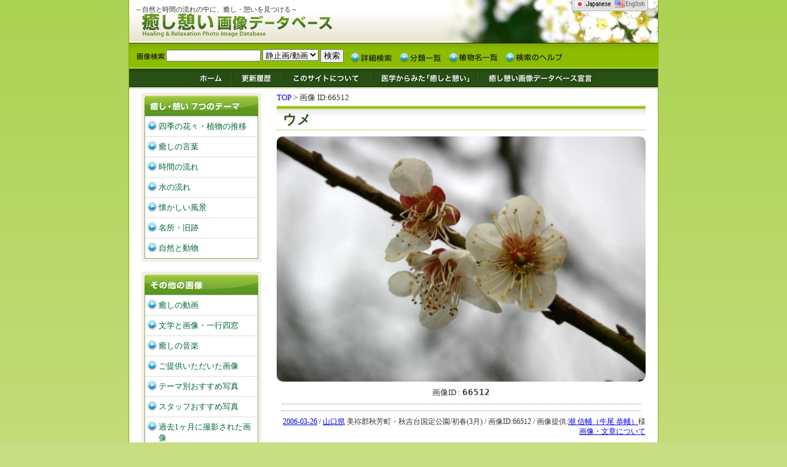

--- FILE ---
content_type: text/html; charset=EUC-JP
request_url: https://iyashi.midb.jp/detail/66512
body_size: 11143
content:
<!DOCTYPE html>
<html><!-- InstanceBegin template="/Templates/index_ja.dwt" codeOutsideHTMLIsLocked="false" -->
<head>
<meta http-equiv="Content-Type" content="text/html; charset=EUC-JP" />
<!-- InstanceBeginEditable name="doctitle" -->
<title>ウメ/癒し憩い画像データベース(66512)</title>
<meta name="Description" content="自然界の美しい景色、植物、懐かしい風景や時間の流れを感じる写真を、静止画と動画で紹介。あなただけの癒しの画像を見つけてください。" />
<meta name="keyword" content="ウメ,美祢郡秋芳町・秋吉台国定公園,白系の花" />

<!-- InstanceEndEditable -->
<link rel="alternate" type="application/rss+xml" title="RSS" href="http://iyashi.midb.jp/rss.php" />
<meta name="copyright" content="National Kyushu Cancer Center http://iyashi.midb.jp" />
<link rel="stylesheet" href="/style/style_ja.css" type="text/css" media="all" />
<!-- InstanceBeginEditable name="css" -->
<link rel="stylesheet" href="/style/images.css" type="text/css" media="all" />
<link rel="stylesheet" href="/style/gogyoka.css" type="text/css" media="all" />
<link rel="stylesheet" href="/style/detail.css" type="text/css" media="all" />
<!--<link rel="stylesheet" href="/style/print_ja.css" type="text/css" media="print" />-->

<!-- InstanceEndEditable -->
<!-- InstanceBeginEditable name="head" -->
<script type="text/javascript" src="/lib/swfobject.js"></script>
<script type="text/javascript" src="/js/jquery.js"></script>
<script type="text/javascript" src="/js/movie.js"></script>

<!--
<script src="/js/video-js/video.min.js"></script>
<link href="/js/video-js/video-js.css" rel="stylesheet" type="text/css" />
-->
<link rel="stylesheet" href="/style/movie.css" type="text/css" media="all" />
<script>
jQuery(function($) {
	$("#photo-src").animate({opacity:1},2000);
});

$(window).load(function(){
});
</script>
<!-- InstanceEndEditable -->
</head>

<body>
<a name="top" id="top"></a>

<div id="container">
<!--BEGIN header -->
<div id="header">
<!--BEGIN header -->
<div id="title">
<p>～自然と時間の流れの中に、癒し・憩いを見つける～</p>
<h1><a href="/">癒し憩い画像データベース/九州がんセンター</a></h1>
<div id="lang"><a href="/chlang.php"><img src="/img/lang_ja.gif" width="124" height="21" border="0" alt="change language"/></a></div>
</div>
<!--END header -->


<!--BEGIN search -->
<div id ="search">
<div class="search_box">
<form action="/search/index.php" method="GET" name="sForm">
<input name="key" type="text" class="s_width" />
<select name="img_type">
<option selected="selected">静止画/動画</option>
<option value="pict">静止画のみ</option>
<option value="movie">動画のみ</option>
</select>
<input name="theme" type="hidden" id="theme" value="all" />
<input name="mode" type="hidden" id="mode" value="allsearch" />
<input type="submit" name="Submit" value=" 検索 " />
</form>
</div>

<ul class="search_list">
<li class="search_list_1"><a href="/search/advance.php">詳細検索</a></li>
<li class="search_list_2"><a href="/search/categorylist.php">分類一覧</a></li>
<li class="search_list_3"><a href="/season/?mode=kana">植物名一覧</a></li>
<li class="search_list_4"><a href="/search/?mode=help">検索のヘルプ</a></li>
</ul>

</div>
<!--END search -->


<!--BEGIN g_menu -->
<div id="g_menu">
<div class="g_menu_sp">
<ul class="g_menu_list">
<li class="g_menu_list_1"><a href="/">ホーム</a></li>
<li class="g_menu_list_2"><a href="/kako.php">更新履歴</a></li>
<li class="g_menu_list_3"><a href="/about.php">このサイトについて</a></li>
<li class="g_menu_list_4"><a href="/medical.php">医学からみた「癒しと憩い」</a></li>
<li class="g_menu_list_5"><a href="/declaration.php">癒し憩い画像データベース宣言</a></li>
</ul>
</div>
</div>
<!--END g_menu -->

<!--BEGIN main -->
<div id="main">


<!--BEGIN page -->
<div id="page">
<!-- InstanceBeginEditable name="page" -->

<p class="topicpath"><a href="/">TOP</a> > 画像 ID:66512</p>
<h2 class="file_title">ウメ</h2>

<!-- movie_format -->

<!--

静止画

-->
<div id="photo-main"><div id="photo-src"><img src="/data/ph/m/20060331/66512.JPG" alt="ウメ/癒し憩い画像データベース" title="ウメ/癒し憩い画像データベース" width="100%" ></div><!-- photo-src --><div id="photo-alt">画像ID : <code>66512</code><!--| <a href="/inquiry/form.php?id=66512">画像利用お問合せ</a> |--></div></div><!-- photo-main -->


<div class="comment_body">



</div>

<div class="file_date">
<a href="/shot_date/2006-03-26">2006-03-26</a> / <a href="/location/35">山口県</a> 美祢郡秋芳町・秋吉台国定公園/初春(3月) / 画像ID:66512 
 / 画像提供:<a href="/offer/35">潮 信輔（牛尾 恭輔）</a>様<div class="link_text"><a href="/menseki.html">画像・文章について</a></div>



</div>




<div class="contents">
<h2 class="file_sub">関連キーワード</h2>
<p class="recommend_st">クリックで検索・表示</p>

<div class="r_staff_frame clearfix">
<ul class="keyword">

<!-- 植物情報 -->
<li><a href="/plant/41">ウメ</a></li>

<!-- 登録テーマ -->
<li><a href="/search/?mode=place&id=92">秋吉台国定公園</a></li>

<!-- 名所旧跡は別リンクに-->

<!-- 新分類-->
<li><a href="/search/?mode=category&id=22">白系の花</a></li>

<!-- 撮影日 -->
<li>撮影日:<a href="/shot_date/2006-03-26">2006-03-26</a></li>


<!-- 都道府県 -->
<li><a href="/location/35">山口県</a></li>


<!-- 場所 
<li><a href="/location/%C8%FE%C7%AA%B7%B4%BD%A9%CB%A7%C4%AE%A1%A6%BD%A9%B5%C8%C2%E6%B9%F1%C4%EA%B8%F8%B1%E0">美祢郡秋芳町・秋吉台国定公園</a></li>
-->

<!-- 場所 -->
<li>提供者:<a href="/offer/35">潮 信輔（牛尾 恭輔）</a>さん</li>



</ul>
</div>
</div>


<!-- 植物の詳細情報 -->
<div class="contents">
<h2 class="file_sub">「ウメ」について</h2>
<div class="r_staff_frame clearfix">
学名:Prunus mume Sieb. et Zucc.
&nbsp;
別名:烏梅
<br />
中国原産で、日本には古くから渡来し各地で栽培されています。園芸品種はブンゴウメ、コウメ等数百種類あり、果樹・花木として広く栽培されています。梅干・梅酒・梅エキスがお馴染みですが、薬用には未熟の青梅を燻製にした烏梅が用いられます。いずれにしても梅は風邪、疲労回復、健康保持や解熱、鎮咳に用いられてきました。なお、烏梅は染色の媒染剤にも用いられました。（文章：逸見誠三郎）
</div>

<div class="reloted_plant"><a href="/detail/314363"><img src="/data/ph/s/20161116/314363.JPG"  border="0" title="躑躅ヶ崎館跡「晩秋の梅林」" alt="躑躅ヶ崎館跡「晩秋の梅林」" height="70"/></a></div>
<div class="reloted_plant"><a href="/detail/397223"><img src="/data/ph/s/20251110/397223.mp4"  border="0" title="躑躅ヶ崎館跡「梅林の秋木立」" alt="躑躅ヶ崎館跡「梅林の秋木立」" height="70"/></a></div>
<div class="reloted_plant"><a href="/detail/349824"><img src="/data/ph/s/20180204/349824.JPG"  border="0" title="薄い積雪の「古木のウメ」" alt="薄い積雪の「古木のウメ」" height="70"/></a></div>
<div class="reloted_plant"><a href="/detail/149913"><img src="/data/ph/s/20100316/149913.JPG"  border="0" title="春の水戸「偕楽園の梅林」" alt="春の水戸「偕楽園の梅林」" height="70"/></a></div>
<div class="reloted_plant"><a href="/detail/148474"><img src="/data/ph/s/20100225/148474.JPG"  border="0" title="梅の木とお地蔵さん" alt="梅の木とお地蔵さん" height="70"/></a></div>
<br clear="all" />
<p align="right"><a href="/plant/41">全てのウメのを見る(全767枚)</a></p>
</div>



<!-- コメント一覧 -->
<div class="contents">
</div>

<!--　コメント投稿フォーム　-->

<div class="contents">
<h2 class="file_sub">一言、コメントを残しませんか？</h2>
<div class="r_staff_frame clearfix">
<div id="preCheck"></div>
<div class="comment_lbl">お名前 </div>
<form id="commentForm"  method="post" action="/lib/commentpost.php">
<input type="hidden" name="page" value="/search/detail.php?id=66512" />
<input type="hidden" name="ref" value="" />
<input type="text" name="name" class="name_form" value=""/>
評価
	<select name="rate">
	<option value="1">★</option>
	<option value="2">★★</option>
	<option value="3" selected="selected">★★★</option>
	<option value="4">★★★★</option>
	<option value="5">★★★★★</option>
	</select>
<br />
<div class="comment_lbl">コメント</div>
<textarea name="msg" cols="40" rows="3" wrap="virtual" id="msg" class="comment_form" ></textarea>
<div class="send_btn"><input type="submit" name="Submit2" value="コメントを残す！" /></div>
</form>

</div>

</div>

<p class="return"><a href="javascript:history.back();">戻る</a></p>

<!-- InstanceEndEditable -->
</div>
<!--END page -->



<!--BEGIN navi -->
<div id="navi">

<div class="navi_back">
<h3 class="n1">癒し・憩い 7つのテーマ</h3>
<ul>
<li><a href="/season/">四季の花々・植物の推移</a></li>
<li><a href="/word/">癒しの言葉</a></li>
<li><a href="/time/">時間の流れ</a></li>
<li><a href="/water/">水の流れ</a></li>
<li><a href="/nostalgy/">懐かしい風景</a></li>
<li><a href="/place/">名所・旧跡</a></li>
<li><a href="/nature/">自然と動物</a></li>
</ul>
</div>

<br class="navi_cg" />

<div class="navi_back">
<h3 class="n2">その他の画像</h3>
<ul>
<li><a href="/movie/">癒しの動画</a></li>
<li><a href="/bungaku">文学と画像・一行四窓</a></li>
<li><a href="/sound/">癒しの音楽</a></li>
<li><a href="/offer/">ご提供いただいた画像</a></li>
<li><a href="/best/">テーマ別おすすめ写真</a></li>
<li><a href="/staff/">スタッフおすすめ写真</a></li>
<li><a href="/search/?mode=last_shot">過去1ヶ月に撮影された画像</a></li>
</ul>
</div>

<br class="navi_cg" />

<div class="navi_back">
<h3 class="n3">関連ページ</h3>
<ul>
<li><a href="http://www.midb.jp/db/" target="_blank">消化管医用画像DB</a></li>
<li><a href="/volunteer/">ボランティア活動の紹介</a></li>
<li><a href="/space/">生命の進化と宇宙・地球</a></li>
<li><a href="/link/">関連リンク</a></li>
<li><a href="/inquiry/">お問い合わせ</a></li>
</ul>
</div>

<br class="navi_cg" />

<div class="tk_back">
<ul>
<li class="line_h">全登録画像:<strong><script type="text/javascript" src="/statics.php?type=total"></script>枚</strong></li>
<li class="line_h">植物の種類:<strong><script type="text/javascript" src="/statics.php?type=plant"></script>種</strong></li>
<li>登録動画数:<strong><script type="text/javascript" src="/statics.php?type=movie"></script>個</strong></li>
</ul>
</div>

<br class="navi_cg" />

<div class="rss_back">
<ul class="rss_link">
<li class="line_h"><a href="/rss.php"><img src="/img/rss-iyashi.png" alt="iyashi RSS" border="0" /></a></li>
</ul>
</div>

<br clear="all" /></div>
<!--END navi -->

<br clear="all" />


<div class="up"> <a href="#top" class="up_link">このページの一番上へ</a></div>
<br clear="all" />
</div>
<!--END main -->


<!--BEGIN footer -->
<div id="footer">
Copyright 2016 &copy; NPO法人癒し憩いネットワーク / 独立行政法人国立病院機構 九州がんセンター All rights Reserved.


<!-- Global site tag (gtag.js) - Google Analytics -->
<script async src="https://www.googletagmanager.com/gtag/js?id=UA-346229-1"></script>
<script>
  window.dataLayer = window.dataLayer || [];
  function gtag(){dataLayer.push(arguments);}
  gtag('js', new Date());

  gtag('config', 'UA-346229-1');
</script></div>
<!--END footer -->


</div>
<!--END header -->

</div>
<SCRIPT Language="JavaScript">
<!--
document.write("<img src='/cgi-bin/acc/acclog.cgi?");
document.write("referrer="+document.referrer+"&");
document.write("width="+screen.width+"&");
document.write("height="+screen.height+"&");
document.write("color="+screen.colorDepth+"'>");
// -->
</SCRIPT> 

</body>
<!-- InstanceEnd --></html>

--- FILE ---
content_type: text/css
request_url: https://iyashi.midb.jp/style/movie.css
body_size: 909
content:
/* CSS Document */

fieldset{
	margin:0px 20px;
	padding:5px 5px;
}
div#movieLabelBox{

}
ul#movie_label{
	margin:0;
	padding:0;
	list-style:none;
	zoom:1;
	position:relative;
}
ul#movie_label li{
	float:left;
	width:170px;
	margin:5px 5px;
}
span#label_name{
	font-size:16px;
	font-weight:bold;
}

div.imgs_title{
	height:1.1em;
	width:133px;
	overflow:hidden;
}

div#thumb_list{
	height:401px;
	width:115px;
	overflow:hidden;
	overflow-y:hidden;
}
div#thumb_list a{
	font-size:11px;
	display:block;
	text-align:center;
	text-decoration:none;
}
div#thumb_list a:hover{
	opacity:.6;
}
div.related div#scroll{
/*	position:relative;*/
}

p.getPlayer{
	font-size:0.8em;
	text-align:center;
}

div#video-col{
	position:relative;
	width:600px;
	height:430px;
}
div#video-col-left{
	position:absolute;
	left:0;
	top:0;
	background-color:black;
	padding:35px 0;
}
div#video-col-right{
	position:absolute;
	right:0;
}

--- FILE ---
content_type: text/css
request_url: https://iyashi.midb.jp/style/navi_ja.css
body_size: 1567
content:
/* CSS Document */

/*g_menu*/
#g_menu{
	border-top:#C0DA74 solid 1px;
	padding:0px 0px 0px 0px;
	margin:0px 0px 0px 0px;
	clear:both;
}
#g_menu a{
	outline:0px;
}
.g_menu_sp{
	background-image: url(/images/g_menu_back.gif);
	background-repeat: repeat-x;
	padding:0px 0px 0px 100px;
}

ul.g_menu_list{
	height:40px;
	padding:0px 0px 0px 0px;
}
.g_menu_list li{
	float:left;
	text-indent:-9999px;
	margin:0px 0px 0px 0px;
}

.g_menu_list a{
	display:block;
	text-decoration:none;
	height:30px;
}
.g_menu_list_1 a{
	width:66px;
	background-image: url(/images/home.gif);
	background-repeat: no-repeat;	
}
.g_menu_list_1 a:hover{
	background-image: url(/images/home_f2.gif);
	background-repeat: no-repeat;	
}
.g_menu_list_2 a{
	width:83px;
	background-image: url(/images/updates.gif);
	background-repeat: no-repeat;	
}
.g_menu_list_2 a:hover{
	background-image: url(/images/updates_f2.gif);
	background-repeat: no-repeat;	
}
.g_menu_list_3 a{
	width:144px;
	background-image: url(/images/about.gif);
	background-repeat: no-repeat;	
}
.g_menu_list_3 a:hover{
	background-image: url(/images/about_f2.gif);
	background-repeat: no-repeat;	
}
.g_menu_list_4 a{
	width:175px;
	background-image: url(/images/medical.gif);
	background-repeat: no-repeat;	
}
.g_menu_list_4 a:hover{
	background-image: url(/images/medical_f2.gif);
	background-repeat: no-repeat;	
}
.g_menu_list_5 a{
	width:194px;
	background-image: url(/images/declare.gif);
	background-repeat: no-repeat;	
}
.g_menu_list_5 a:hover{
	background-image: url(/images/declare_f2.gif);
	background-repeat: no-repeat;	
}